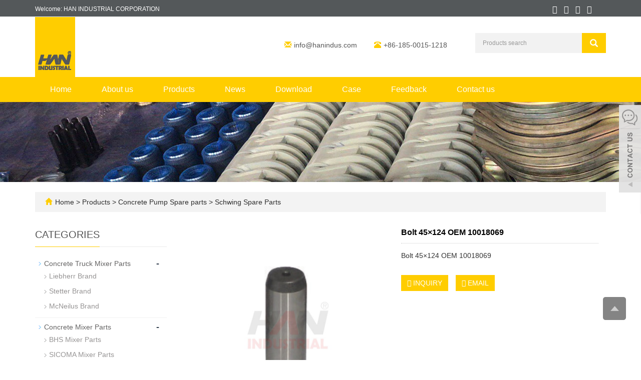

--- FILE ---
content_type: text/html; charset=utf-8
request_url: https://www.boompumpparts.com/product/Bolt-45%C3%97124-OEM-10018069.html
body_size: 9595
content:
 <!DOCTYPE html>
<html lang="en">
  <head>
    <meta charset="utf-8">
    <meta http-equiv="X-UA-Compatible" content="IE=edge">
    <meta name="viewport" content="width=device-width, initial-scale=1">
    <title>Bolt 45×124 OEM 10018069</title>
    <meta name="keywords" content="Bolt 45×124 OEM 10018069" />
    <meta name="description" content="Bolt 45×124 OEM 10018069" />
    <meta name="applicable-device"content="pc,mobile">
	<link href="/Public/css/bootstrap.css" rel="stylesheet">
	<link href="/Home/Tpl/default/Public/css/bxslider.css" rel="stylesheet">
	<link href="/Home/Tpl/default/Public/css/style.css" rel="stylesheet">
	<script src="/Public/js/jquery.min.js"></script>
<script src="/Home/Tpl/default/Public/js/bxslider.min.js"></script>

<script type="text/javascript" src="/phpip/ip.php"></script>
    <link href="/Home/Tpl/default/Public/css/lightbox.css" rel="stylesheet">

  </head>
  <body id="product">
  
      <header> 
<link type="text/css"  href="/Home/Tpl/default/Public/fonts/font-awesome/css/font-awesome.min.css" rel="preload" as="style" onload="this.rel='stylesheet'"/>
<link type="text/css"  href="/Home/Tpl/default/Public/fonts/ionicons/css/ionicons.min.css" rel="preload" as="style" onload="this.rel='stylesheet'"/>
<link type="text/css"  href="/Home/Tpl/default/Public/fonts/medical-icons/style.css" rel="preload" as="style" onload="this.rel='stylesheet'"/>
<link rel="preload" as="font" crossorigin="anonymous" type="font/woff2" href="/Public/fonts/glyphicons-halflings-regular.woff2" />

<div class="top_menu">
	<div class="container">
		<span class="top_name">Welcome: HAN INDUSTRIAL CORPORATION</span>
        <div class="top_lang"> 
        	<p class="nav_icons">                            
        		<a href="kogin" target="_blank" ><i class="fa fa-facebook"></i></a>
        		<a href="" target="_blank" ><i class="fa fa-twitter"></i></a>
        		<a href="" target="_blank"><i class="fa fa-linkedin" aria-hidden="true"></i></a>
        		<a href="" target="_blank"><i class="fa fa-youtube"></i></a>
        		<a href="/inquiry" target="_blank" class="nav_inquiry"><i class="fa fa-shopping-cart"></i></a>
        	</p>
        </div>
	</div>
</div>
    
<div class="container">
	<div class="row">
		<div class="col-xs-12 col-sm-9 col-md-5">
			<a href="https://www.boompumpparts.com"><img src="/Uploads/61ee736882a76.jpg" class="logo" alt="HAN INDUSTRIAL CORPORATION"/></a>
		</div>
                  
        <div class="col-xs-12 col-sm-3 col-md-7">
        	<div class="top_email">
        		<i class="glyphicon glyphicon-envelope" aria-hidden="true"></i><a href="mailto:info@hanindus.com ">info@hanindus.com </a>
        		<span class="phone"><i class="glyphicon glyphicon-phone-alt" aria-hidden="true"></i>+86-185-0015-1218</span>
        	</div>
        	<div class="top_search">
        		<form id="searchform" method="get" action="/search/index.html">
        			<div class="input-group search_group">
        				<input type="text" name="name" class="form-control input-sm" placeholder="Products search">
        				<span class="input-group-btn">
        					<span id="search_submit" onclick="searchform.submit();" title="Products search" class="glyphicon glyphicon-search btn-lg" aria-hidden="true"></span>
        				</span>
        			</div>
        		</form>
        	</div>
        </div>

	</div>
</div>

      <!-- Fixed navbar -->
      <nav id="top_nav" class="navbar navbar-default navbar-static-top">
            <div class="container">
                  <div class="navbar-header">
                        <button type="button" class="navbar-toggle collapsed" data-toggle="collapse" data-target="#navbar" aria-expanded="false" aria-controls="navbar">
                              <span class="sr-only">Toggle navigation</span>
                              <span class="icon-bar"></span>
                              <span class="icon-bar"></span>
                              <span class="icon-bar"></span>
                        </button>
                        <span id="search_btn" class="glyphicon glyphicon-search" aria-hidden="true"></span>
                        <a class="navbar-brand" href="#">CATEGORIES</a>
                  </div>
                  <div id="navbar" class="navbar-collapse collapse">
                        <ul class="nav navbar-nav">
                              <li><a href="/">Home</a></li>

                                                            <li>
                                    <a href=" /About-us.html">About us</a>
                              </li><li class="dropdown">
                                    <a href="/Products.html">Products</a>
                                    <a href="/Products.html" id="app_menudown" class="dropdown-toggle" data-toggle="dropdown" role="button" aria-expanded="false">
                                          <span class="glyphicon glyphicon-menu-down btn-xs"></span>
                                    </a>
                                          <ul class="dropdown-menu nav_small" role="menu">
                                                <li class="dropdown">
                                                		<a href="/Concrete-Truck-Mixer-Parts.html">Concrete Truck Mixer Parts </a>                        
                                                		<ul class="dropdown-menu2" >
                                                			<li class="dropdown"><a href="/Liebherr-mixer.html"><i class="fa fa-angle-double-right" aria-hidden="true"></i>
                                                					Liebherr Brand</a></li><li class="dropdown"><a href="/Stetter-concrete-mixer-truck.html"><i class="fa fa-angle-double-right" aria-hidden="true"></i>
                                                					Stetter Brand</a></li><li class="dropdown"><a href="/list-1-80.html"><i class="fa fa-angle-double-right" aria-hidden="true"></i>
                                                					McNeilus Brand</a></li>                                                	</li>
                                                		</ul><li class="dropdown">
                                                		<a href="/Concrete-Mixer-Parts.html">Concrete Mixer Parts </a>                        
                                                		<ul class="dropdown-menu2" >
                                                			<li class="dropdown"><a href="/BHS-Mixer-Parts.html"><i class="fa fa-angle-double-right" aria-hidden="true"></i>
                                                					BHS Mixer Parts</a></li><li class="dropdown"><a href="/SICOMA-Mixer-Parts.html"><i class="fa fa-angle-double-right" aria-hidden="true"></i>
                                                					SICOMA Mixer Parts</a></li><li class="dropdown"><a href="/list-5-26.html"><i class="fa fa-angle-double-right" aria-hidden="true"></i>
                                                					ZF</a></li>                                                	</li>
                                                		</ul><li class="dropdown">
                                                		<a href="/list-8-25.html">Concrete Pump Spare parts </a>                        
                                                		<ul class="dropdown-menu2" >
                                                			<li class="dropdown"><a href="/Putzmeister-Spare-Parts.html"><i class="fa fa-angle-double-right" aria-hidden="true"></i>
                                                					Puztmeister Spare Parts</a></li><li class="dropdown"><a href="/list-7-74.html"><i class="fa fa-angle-double-right" aria-hidden="true"></i>
                                                					JUNJIN Spare Parts</a></li><li class="dropdown"><a href="/Sany-Spare-Parts.html"><i class="fa fa-angle-double-right" aria-hidden="true"></i>
                                                					Sany Spare Parts</a></li><li class="dropdown"><a href="/Schwing-Spare-Parts.html"><i class="fa fa-angle-double-right" aria-hidden="true"></i>
                                                					Schwing Spare Parts</a></li><li class="dropdown"><a href="/Zoomlion-Spare-Parts.html"><i class="fa fa-angle-double-right" aria-hidden="true"></i>
                                                					Zoomlion Spare Parts</a></li><li class="dropdown"><a href="/list-2-26.html"><i class="fa fa-angle-double-right" aria-hidden="true"></i>
                                                					South Korea 7 Ocean</a></li><li class="dropdown"><a href="/list-9-74.html"><i class="fa fa-angle-double-right" aria-hidden="true"></i>
                                                					Rexroth</a></li><li class="dropdown"><a href="/list-5-16.html"><i class="fa fa-angle-double-right" aria-hidden="true"></i>
                                                					CIFA</a></li>                                                	</li>
                                                		</ul><li class="dropdown">
                                                		<a href="/Batch-Plant-Parts.html">Batch Plant Parts </a>                        
                                                		<ul class="dropdown-menu2" >
                                                			<li class="dropdown"><a href="/WAM-Batch-Plant-Parts.html"><i class="fa fa-angle-double-right" aria-hidden="true"></i>
                                                					WAM Batch Plant Parts</a></li>                                                	</li>
                                                		</ul>                                          </ul>
                              </li>
                              <li class="dropdown">
                                    <a href="/new.html">News</a>
                                    <a href="/new.html" id="app_menudown" class="dropdown-toggle" data-toggle="dropdown" role="button" aria-expanded="false">
                                          <span class="glyphicon glyphicon-menu-down btn-xs"></span>
                                    </a>
                                          <ul class="dropdown-menu nav_small" role="menu">
                                                <li class="dropdown">
                                                		<a href="/10.html">Company new </a>                        
                                                		<ul class="dropdown-menu2" >
                                                			<li class="dropdown"><a href="/13.html"><i class="fa fa-angle-double-right" aria-hidden="true"></i>
                                                					Department of news</a></li>                                                	</li>
                                                		</ul><li class="dropdown">
                                                		<a href="/11.html">Industry news </a>                        
                                                		<ul class="dropdown-menu2" >
                                                			                                                	</li>
                                                		</ul><li class="dropdown">
                                                		<a href="/12.html">Technological Innovation </a>                        
                                                		<ul class="dropdown-menu2" >
                                                			                                                	</li>
                                                		</ul>                                          </ul>
                              </li>
                              <li class="dropdown">
                                    <a href="/download.html">Download</a>
                                    <a href="/download.html" id="app_menudown" class="dropdown-toggle" data-toggle="dropdown" role="button" aria-expanded="false">
                                          <span class="glyphicon glyphicon-menu-down btn-xs"></span>
                                    </a>
                                          <ul class="dropdown-menu nav_small" role="menu">
                                                <li class="dropdown">
                                                		<a href="/14.html">Help document </a>                        
                                                		<ul class="dropdown-menu2" >
                                                			                                                	</li>
                                                		</ul><li class="dropdown">
                                                		<a href="/15.html">file download </a>                        
                                                		<ul class="dropdown-menu2" >
                                                			                                                	</li>
                                                		</ul>                                          </ul>
                              </li>
                              <li class="dropdown">
                                    <a href="/Case.html">Case</a>
                                    <a href="/Case.html" id="app_menudown" class="dropdown-toggle" data-toggle="dropdown" role="button" aria-expanded="false">
                                          <span class="glyphicon glyphicon-menu-down btn-xs"></span>
                                    </a>
                                          <ul class="dropdown-menu nav_small" role="menu">
                                                <li class="dropdown">
                                                		<a href="/16.html">Employee photo album </a>                        
                                                		<ul class="dropdown-menu2" >
                                                			                                                	</li>
                                                		</ul><li class="dropdown">
                                                		<a href="/17.html">Customer case </a>                        
                                                		<ul class="dropdown-menu2" >
                                                			                                                	</li>
                                                		</ul>                                          </ul>
                              </li>
                                                            <li>
                                    <a href="/Feedback/">Feedback</a>
                              </li>                              <li>
                                    <a href="/Contact-us.html">Contact us</a>
                              </li>                        </ul>
                  </div>
            </div>
      </nav></header>
      <div class="page_bg" style="background: url(/Uploads/61ee50de02953.jpg) center top no-repeat;"></div>

      <div class="container">
            <div class="bread_bg">    
                  <div class="row">
                        <div class="col-xs-12 col-sm-12 col-md-12">
                              <div class="bread_nav">
                                    <span class="glyphicon glyphicon-home" aria-hidden="true"></span><a href="/">Home</a> &gt;
<a href="/Products.html"> Products </a>&gt;<a href="/list-8-25.html"> Concrete Pump Spare parts </a>&gt;<a href="/Schwing-Spare-Parts.html"> Schwing Spare Parts </a>                              </div>
                        </div>
                  </div>
            </div>
      </div>

      <div class="container">    
            <div class="row">
                  <!-- right -->
                  <div class="col-xs-12 col-sm-8 col-md-9" style="float:right">
                        <div class="list_box">

                              <!-- showpic -->
                              <div class="col-sm-12 col-md-6 showpic_box">
                                    <ul class="showpic_flash">
                                          <li>
                                                      <a class="example-image-link" href="/Uploads/630daef7d97ed.jpg" data-lightbox="example-set" target="_blank">
                                                            <img class="example-image" src="/Uploads/630daef7d97ed.jpg" alt="Bolt 45×124 OEM 10018069"/>
                                                      </a>
                                                </li>                                    </ul>  
                                    <div id="pic-page">
                                    <a data-slide-index="0" href="/Uploads/630daef7d97ed.jpg">
                                                <img src="/Uploads/630daef7d97ed.jpg" alt="Bolt 45×124 OEM 10018069" />
                                          </a>                                    </div>
                              </div>  
                                           
                              <!-- product_info -->
                              <div class="col-sm-12 col-md-6 proinfo_box">
                              <h1 class="product_h1">Bolt 45×124 OEM 10018069</h1>
                                    <div class="product_info">
                                          <p>Bolt 45×124 OEM 10018069</p>
                                          <div class="product_btn">
                                          <button id="gotoinquiry" class="btn btn-info page-btn">
                                                      <span class="fa fa-caret-right" aria-hidden="true"></span> INQUIRY
                                                </button>                                          <a href="mailto:info@hanindus.com " class="btn btn-primary page-btn"><span class="fa fa-caret-right" aria-hidden="true"></span> EMAIL</a>
                                          </div>
                                    </div>
                              </div>

                              <div class="product_con">
                              <p><span style="background-color: rgb(191, 191, 191);">Bolt 45×124&nbsp;</span></p><p><span style="background-color: rgb(191, 191, 191);"><span style="background-color: rgb(255, 255, 255);"><span style="background-color: rgb(255, 255, 255);">All pictures are real pictures,&nbsp;</span><span style="box-sizing: border-box; font-family: Raleway, sans-serif; font-size: 15px; letter-spacing: 0.45px;">for further information，</span><span style="background-color: rgb(255, 255, 255);">please contact us at&nbsp;</span><span style="text-decoration-line: underline; box-sizing: border-box; font-family: Raleway, sans-serif; font-size: 15px;">whatsapp:</span><a class="foottext" href="tel:+86 17719825222                  +86  13273078981" style="white-space: normal; box-sizing: border-box; color: rgb(0, 0, 0); cursor: pointer; display: inline !important; outline: 0px !important;"><span style="box-sizing: border-box; vertical-align: inherit;">+86 17719825222 +86 13273078981</span></a><img src="/Uploads/image/20220830/1661841191648259.jpg" title="1661841191648259.jpg" alt="BOLT 45X124 SCHWING OEM 10018069.jpg"/></span></span></p><p style="white-space: normal;"><span style="background-color: rgb(192, 192, 192); color: rgb(127, 127, 127); font-family: arial, helvetica, sans-serif; font-size: 14pt; font-style: inherit; font-variant-ligatures: inherit; font-variant-caps: inherit; font-weight: 700;">Packaging&nbsp;</span><br/></p><p style="margin: 0pt; white-space: normal; box-sizing: border-box; font-size: 12px; line-height: 13.5pt; padding: 0pt; border: 0px; font-variant-numeric: inherit; font-variant-east-asian: inherit; font-stretch: inherit; font-family: Arial, Helvetica; vertical-align: baseline; color: rgb(51, 51, 51); overflow-wrap: break-word;"><span style="font-family: arial, helvetica, sans-serif; box-sizing: border-box; margin: 0px; padding: 0px; border: 0px; font-variant: inherit; font-stretch: inherit; font-size: 10.5pt; line-height: 21px; vertical-align: baseline;">1.&nbsp;Neutral&nbsp;or&nbsp;Customer’s&nbsp;requires&nbsp;label&nbsp;</span></p><p style="margin: 0pt; white-space: normal; box-sizing: border-box; font-size: 12px; line-height: 13.5pt; padding: 0pt; border: 0px; font-variant-numeric: inherit; font-variant-east-asian: inherit; font-stretch: inherit; font-family: Arial, Helvetica; vertical-align: baseline; color: rgb(51, 51, 51); overflow-wrap: break-word;"><span style="font-family: arial, helvetica, sans-serif;"><span style="box-sizing: border-box; margin: 0px; padding: 0px; border: 0px; font-variant: inherit; font-stretch: inherit; font-size: 10.5pt; line-height: 21px; font-family: inherit; vertical-align: baseline;">2.&nbsp;</span><span style="box-sizing: border-box; margin: 0px; padding: 0px; border: 0px; font-variant: inherit; font-stretch: inherit; font-size: 10.5pt; line-height: 21px; vertical-align: baseline;">Neutral&nbsp;carton&nbsp;or&nbsp;same&nbsp;as&nbsp;the&nbsp;Customer’s&nbsp;requires,&nbsp;export&nbsp;standard&nbsp;carton</span></span></p><p data-spm-anchor-id="a2700.details.0.i21.1ef7eefbOdkeL3" style="margin: 0pt; white-space: normal; box-sizing: border-box; font-size: 12px; line-height: 13.5pt; padding: 0pt; border: 0px; font-variant-numeric: inherit; font-variant-east-asian: inherit; font-stretch: inherit; font-family: Arial, Helvetica; vertical-align: baseline; color: rgb(51, 51, 51); overflow-wrap: break-word;"><span style="font-family: arial, helvetica, sans-serif;"><span style="box-sizing: border-box; margin: 0px; padding: 0px; border: 0px; font-variant: inherit; font-stretch: inherit; font-size: 10.5pt; line-height: 21px; font-family: inherit; vertical-align: baseline;">3.&nbsp;</span><span style="box-sizing: border-box; margin: 0px; padding: 0px; border: 0px; font-variant: inherit; font-stretch: inherit; font-size: 10.5pt; line-height: 21px; vertical-align: baseline;">All&nbsp;cartons&nbsp;should&nbsp;be&nbsp;packed&nbsp;into&nbsp;the&nbsp;pallets&nbsp;more&nbsp;carefully.</span></span></p><p data-spm-anchor-id="a2700.details.0.i22.1ef7eefbOdkeL3" style="margin: 0pt; white-space: normal; box-sizing: border-box; font-size: 12px; line-height: 13.5pt; padding: 0pt; border: 0px; font-variant-numeric: inherit; font-variant-east-asian: inherit; font-stretch: inherit; font-family: Arial, Helvetica; vertical-align: baseline; color: rgb(51, 51, 51); overflow-wrap: break-word;"><span style="font-family: arial, helvetica, sans-serif;"><span style="box-sizing: border-box; margin: 0px; padding: 0px; border: 0px; font-variant: inherit; font-stretch: inherit; font-size: 10.5pt; line-height: 21px; font-family: inherit; vertical-align: baseline;">4.&nbsp;</span><span style="box-sizing: border-box; margin: 0px; padding: 0px; border: 0px; font-variant: inherit; font-stretch: inherit; font-size: 10.5pt; line-height: 21px; vertical-align: baseline;">All&nbsp;of&nbsp;the&nbsp;productions&nbsp;are&nbsp;inspected&nbsp;carefully&nbsp;one&nbsp;by&nbsp;one&nbsp;by&nbsp;QC&nbsp;before&nbsp;delive</span></span></p><p style="white-space: normal;"><img src="https://s.alicdn.com/@sc01/kf/HTB1EvmnNXXXXXXVXFXXq6xXFXXXM/228689910/HTB1EvmnNXXXXXXVXFXXq6xXFXXXM.jpg?quality=close" width="653" height="495" style="width: 653px; height: 495px;"/></p><p style="white-space: normal;"><img src="https://www.boompumpparts.com/Uploads/image/20220509/1652083551901195.jpg" title="1652083551901195.jpg"/></p><p style="white-space: normal;"><img src="https://www.boompumpparts.com/Uploads/image/20220509/1652083551784692.jpg" title="1652083551784692.jpg"/></p><p style="white-space: normal;"><img src="https://www.boompumpparts.com/Uploads/image/20220509/1652083551742482.jpg" title="1652083551742482.jpg"/></p><p style="margin-top: 0px; margin-bottom: 0px; white-space: normal; box-sizing: border-box; font-size: 12px; line-height: 18px; padding: 0px; border: 0px; font-variant-numeric: inherit; font-variant-east-asian: inherit; font-stretch: inherit; font-family: Arial, Helvetica; vertical-align: baseline; color: rgb(51, 51, 51); overflow-wrap: break-word;"><span style="margin: 0px; padding: 0px; border: 0px; font-style: inherit; font-variant: inherit; font-stretch: inherit; font-size: 14pt; line-height: 28px; vertical-align: baseline; background: rgb(192, 192, 192); box-sizing: border-box; font-weight: 700; font-family: arial, helvetica, sans-serif; color: rgb(127, 127, 127);">About shipping&nbsp;</span></p><p style="margin-top: 0px; margin-bottom: 0px; white-space: normal; box-sizing: border-box; font-size: 12px; line-height: 18px; padding: 0px; border: 0px; font-variant-numeric: inherit; font-variant-east-asian: inherit; font-stretch: inherit; font-family: Arial, Helvetica; vertical-align: baseline; color: rgb(51, 51, 51); overflow-wrap: break-word;"><span style="font-family: arial, helvetica, sans-serif;"><span style="box-sizing: border-box; margin: 0px; padding: 0px; border: 0px; font-variant: inherit; font-stretch: inherit; font-size: 10.5pt; line-height: 21px; vertical-align: baseline;">1.&nbsp;</span><span style="box-sizing: border-box; margin: 0px; padding: 0px; border: 0px; font-style: inherit; font-variant: inherit; font-weight: inherit; font-stretch: inherit; font-size: 10.5pt; line-height: 21px; vertical-align: baseline;">Usually we send by&nbsp;International Express,like DHL/FEDEX/TNT/UPS/EMS.this is door to door service.fastest way.</span></span></p><p data-spm-anchor-id="a2700.details.0.i24.1ef7eefbOdkeL3" style="margin-top: 0px; margin-bottom: 0px; white-space: normal; box-sizing: border-box; font-size: 12px; line-height: 18px; padding: 0px; border: 0px; font-variant-numeric: inherit; font-variant-east-asian: inherit; font-stretch: inherit; font-family: Arial, Helvetica; vertical-align: baseline; color: rgb(51, 51, 51); overflow-wrap: break-word;"><span style="font-family: arial, helvetica, sans-serif;"><span style="box-sizing: border-box; margin: 0px; padding: 0px; border: 0px; font-variant: inherit; font-stretch: inherit; font-size: 10.5pt; line-height: 21px; vertical-align: baseline;">2.&nbsp;</span><span style="box-sizing: border-box; margin: 0px; padding: 0px; border: 0px; font-style: inherit; font-variant: inherit; font-weight: inherit; font-stretch: inherit; font-size: 10.5pt; line-height: 21px; vertical-align: baseline;">The second is by air, this way also fast, but only for airport to&nbsp;airport.</span></span></p><p data-spm-anchor-id="a2700.details.0.i25.1ef7eefbOdkeL3" style="margin-top: 0px; margin-bottom: 0px; white-space: normal; box-sizing: border-box; font-size: 12px; line-height: 18px; padding: 0px; border: 0px; font-variant-numeric: inherit; font-variant-east-asian: inherit; font-stretch: inherit; font-family: Arial, Helvetica; vertical-align: baseline; color: rgb(51, 51, 51); overflow-wrap: break-word;"><span style="font-family: arial, helvetica, sans-serif;"><span style="box-sizing: border-box; margin: 0px; padding: 0px; border: 0px; font-variant: inherit; font-stretch: inherit; font-size: 10.5pt; line-height: 21px; vertical-align: baseline;">3.&nbsp;</span><span style="box-sizing: border-box; margin: 0px; padding: 0px; border: 0px; font-style: inherit; font-variant: inherit; font-weight: inherit; font-stretch: inherit; font-size: 10.5pt; line-height: 21px; vertical-align: baseline;">The third, if large and heavy order, it need send by sea. In order to save money.</span></span></p><p style="white-space: normal;"><img src="https://s.alicdn.com/@sc01/kf/HTB1QtmpNXXXXXc7XpXXq6xXFXXXc/228689910/HTB1QtmpNXXXXXc7XpXXq6xXFXXXc.jpg?quality=close"/></p><p style="margin: 0pt; white-space: normal; box-sizing: border-box; font-size: 12px; line-height: 13.5pt; padding: 0pt; border: 0px; font-variant-numeric: inherit; font-variant-east-asian: inherit; font-stretch: inherit; font-family: Arial, Helvetica; vertical-align: baseline; color: rgb(51, 51, 51); overflow-wrap: break-word;"><span style="margin: 0px; padding: 0px; border: 0px; font-style: inherit; font-variant: inherit; font-stretch: inherit; font-size: 14pt; line-height: 28px; vertical-align: baseline; background: rgb(192, 192, 192); box-sizing: border-box; font-weight: 700; font-family: arial, helvetica, sans-serif; color: rgb(127, 127, 127);">Workshop equipment&nbsp;</span></p><p style="margin: 0pt; white-space: normal; box-sizing: border-box; font-size: 12px; line-height: 13.5pt; padding: 0pt; border: 0px; font-variant-numeric: inherit; font-variant-east-asian: inherit; font-stretch: inherit; font-family: Arial, Helvetica; vertical-align: baseline; color: rgb(51, 51, 51); overflow-wrap: break-word;"><span style="box-sizing: border-box; margin: 0px; padding: 0px; border: 0px; font-variant: inherit; font-stretch: inherit; font-size: 9pt; line-height: 18px; font-family: inherit; vertical-align: baseline;"><img src="https://s.alicdn.com/@sc02/kf/HTB1L11eNXXXXXb1XVXXq6xXFXXXy/228689910/HTB1L11eNXXXXXb1XVXXq6xXFXXXy.jpg?quality=close" data-src="//s.alicdn.com/@sc02/kf/HTB1L11eNXXXXXb1XVXXq6xXFXXXy/228689910/HTB1L11eNXXXXXb1XVXXq6xXFXXXy.jpg?quality=close" data-width="613" data-height="662" ori-width="613" ori-height="662" width="659" height="712" style="box-sizing: border-box; border: 0px; margin: 0px; padding: 0px; font-style: inherit; font-variant: inherit; font-weight: inherit; font-stretch: inherit; font-size: 0px; line-height: inherit; font-family: inherit; vertical-align: middle; color: transparent; max-width: 750px; width: 659px; height: 712px; display: inline;"/></span></p>                              </div>

                             <div class="point">
                                  <span class="to_prev col-xs-12 col-sm-6 col-md-6">PREVIOUS：<a href="/product/Screw-Din-933m-36×70-8.8-OEM-10018117.html">Screw Din 933m 36×70 8.8 OEM 10018117</a></span>
                                  <span class="to_next col-xs-12 col-sm-6 col-md-6">NEXT：<a href="/product/Housing-Lining-DN-135-Outlet-Side-OEM-10025851.html">Housing Lining DN 135 Outlet Side OEM 10025851</a></span>
                              </div>
                        </div>

                        <div id="inquiry">
                              <div class="right_head">
                                    <h2><span>INQUIRY</span></h2>
                              </div>
                              <div class="feedback">
                                    <form id="myform" name="myform" class="form-horizontal" method="post" action="/?m=Inquiry&a=check" onSubmit="return CheckJob()">

                                          <div class="form-group">
                                                <label for="name"class="col-sm-3 control-label">WhatsApp:</label>
                                                <div class="col-sm-6">
                                                      <input type="text" name="name" class="form-control" id="name">
                                                      <input type="hidden" name="pid" value="803">
                                                </div>
                                          </div>

                                          <div class="form-group">
                                                <label for="email"class="col-sm-3 control-label">Email:</label>
                                                <div class="col-sm-6">
                                                      <input type="email" name="email" class="form-control" id="email" placeholder="Required" required="required">
                                                </div>
                                          </div>

                                          <div class="form-group">
                                                <label for="contents" class="col-sm-3 control-label">Content:</label>
                                                <div class="col-sm-6">
                                                      <textarea name="contents" class="form-control" rows="3"></textarea>
                                                </div>
                                          </div>

                                          <div class="form-group">
                                                <div class="col-sm-offset-3 col-sm-10">
                                                      <button type="submit" name="button" value="Send" class="btn btn-danger page-btn">Send</button>&nbsp;
                                                      <button type="reset" name="reset" class="btn btn-default grey-btn">Reset</button>
                                                </div>
                                          </div>
                                    </form>
                              </div>
                        </div>                                  
                        <div class="list_related"> 
                              <div class="right_head">
                                    <h2><span>RELATED PRODUCTS</span></h2>
                              </div>
                              <div class="product_list related_list">
                                    <div class="col-sm-4 col-md-3 col-mm-6 product_img">
                                          <a href="/product/product-84-26.html">
                                                <img  src="/Uploads/63845f5744511.jpg" class="img-thumbnail" alt="SCHWING Cylinder Sealing 150/125X25.4 OEM 10062796/994367020120-6"/>
                                          </a>
                                          <p class="product_title">
                                                <a href="/product/product-84-26.html" title="SCHWING Cylinder Sealing 150/125X25.4 OEM 10062796/994367020120-6">SCHWING Cylinder Sealing 150/125X25.4 OE</a>
                                          </p>
                                    </div><div class="col-sm-4 col-md-3 col-mm-6 product_img">
                                          <a href="/product/product-93-851.html">
                                                <img  src="/Uploads/638023acce7b4.jpg" class="img-thumbnail" alt="SHCWING  PISTON SEALING Rod sealing 85/ 97 x 7 OEM 10207084"/>
                                          </a>
                                          <p class="product_title">
                                                <a href="/product/product-93-851.html" title="SHCWING  PISTON SEALING Rod sealing 85/ 97 x 7 OEM 10207084">SHCWING  PISTON SEALING Rod sealing 85/ </a>
                                          </p>
                                    </div><div class="col-sm-4 col-md-3 col-mm-6 product_img">
                                          <a href="/product/product-50-914.html">
                                                <img  src="/Uploads/638020d14d487.jpg" class="img-thumbnail" alt="SCHWING TENSION RING D120/85 OEM 10164043"/>
                                          </a>
                                          <p class="product_title">
                                                <a href="/product/product-50-914.html" title="SCHWING TENSION RING D120/85 OEM 10164043">SCHWING TENSION RING D120/85 OEM 1016404</a>
                                          </p>
                                    </div><div class="col-sm-4 col-md-3 col-mm-6 product_img">
                                          <a href="/product/product-95-205.html">
                                                <img  src="/Uploads/637edfae4b345.jpg" class="img-thumbnail" alt="SCHWING SEAL - BD 80*95*11.4 OEM 10039481"/>
                                          </a>
                                          <p class="product_title">
                                                <a href="/product/product-95-205.html" title="SCHWING SEAL - BD 80*95*11.4 OEM 10039481">SCHWING SEAL - BD 80*95*11.4 OEM 1003948</a>
                                          </p>
                                    </div>                              </div>
                        </div>

                  </div>

                  <!-- left -->
                  <div class="col-xs-12 col-sm-4 col-md-3">
                        <h3 class="left_h3"><span>CATEGORIES</span></h3>
                        <div class="left_column">
                              <ul class="left_nav_ul" id="firstpane">
	<li>
			<a class="biglink" href="/Concrete-Truck-Mixer-Parts.html">Concrete Truck Mixer Parts</a>
			<span class="menu_head">-</span>
			<ul class="menu_body">
				<li class="left_snav_ul_li"><a href="/Liebherr-mixer.html">Liebherr Brand</a></li><li class="left_snav_ul_li"><a href="/Stetter-concrete-mixer-truck.html">Stetter Brand</a></li><li class="left_snav_ul_li"><a href="/list-1-80.html">McNeilus Brand</a></li>			</ul>
		</li><li>
			<a class="biglink" href="/Concrete-Mixer-Parts.html">Concrete Mixer Parts</a>
			<span class="menu_head">-</span>
			<ul class="menu_body">
				<li class="left_snav_ul_li"><a href="/BHS-Mixer-Parts.html">BHS Mixer Parts</a></li><li class="left_snav_ul_li"><a href="/SICOMA-Mixer-Parts.html">SICOMA Mixer Parts</a></li><li class="left_snav_ul_li"><a href="/list-5-26.html">ZF</a></li>			</ul>
		</li><li>
			<a class="biglink" href="/list-8-25.html">Concrete Pump Spare parts</a>
			<span class="menu_head">-</span>
			<ul class="menu_body">
				<li class="left_snav_ul_li"><a href="/Putzmeister-Spare-Parts.html">Puztmeister Spare Parts</a></li><li class="left_snav_ul_li"><a href="/Schwing-Spare-Parts.html">Schwing Spare Parts</a></li><li class="left_snav_ul_li"><a href="/Sany-Spare-Parts.html">Sany Spare Parts</a></li><li class="left_snav_ul_li"><a href="/list-7-74.html">JUNJIN Spare Parts</a></li><li class="left_snav_ul_li"><a href="/Zoomlion-Spare-Parts.html">Zoomlion Spare Parts</a></li><li class="left_snav_ul_li"><a href="/list-2-26.html">South Korea 7 Ocean</a></li><li class="left_snav_ul_li"><a href="/list-9-74.html">Rexroth</a></li><li class="left_snav_ul_li"><a href="/list-5-16.html">CIFA</a></li>			</ul>
		</li><li>
			<a class="biglink" href="/Batch-Plant-Parts.html">Batch Plant Parts</a>
			<span class="menu_head">-</span>
			<ul class="menu_body">
				<li class="left_snav_ul_li"><a href="/WAM-Batch-Plant-Parts.html">WAM Batch Plant Parts</a></li>			</ul>
		</li></ul>                        </div>
                        <div class="left_news">
                              <h3 class="left_h3"><span>LATEST NEWS</span></h3>
                              <ul class="left_news">
    <li><a href="/new/new-81-221.html" title="Why Quality Matters: The Impact of Genuine Concrete Pump Truck Parts on Longevity and Performance">Why Quality Matters: The Impac</a></li><li><a href="/new/new-41-630.html" title="Winter Maintenance Strategies for Concrete Pump Trucks">Winter Maintenance Strategies </a></li><li><a href="/new/new-50-270.html" title="Common Concrete Pump Truck Maintenance Issues and Solutions">Common Concrete Pump Truck Mai</a></li><li><a href="/new/new-10-224.html" title="Concrete Pump Truck Accessories: Enhancing Efficiency and Safety in Construction">Concrete Pump Truck Accessorie</a></li><li><a href="/new/new-3-951.html" title="A Guide to Common Concrete Pump Truck Parts and Their Functions">A Guide to Common Concrete Pum</a></li>  </ul>                        </div>
                        <div class="left_contact">
	<h3 class="left_h3"><span>CONTACT US</span></h3>
	<p style="padding-top:8px;">Contact: Alec</p>
	<p>Phone: +86-18610633171</p>
	<p>E-mail: <a style="color:#363f4d" href="mailto:info@hanindus.com "> info@hanindus.com </a></p>
	<p>Whatsapp:+86-18500151218</p>
	<p>Add: 7thFloor,Senlin Bandao #39, Shabei Street,Luohe,Henan,China. 462000.</p>
</div>
                  </div>
                  
            </div>
      </div>

    <nav class="navbar navbar-default navbar-fixed-bottom mfoot_box">
	<div class="mfoot_nav btn-group dropup">
		<a class="dropdown-toggle"  data-toggle="dropdown" aria-haspopup="true" aria-expanded="false" href="#">
			<span class="glyphicon glyphicon-share btn-lg" aria-hidden="true"></span>Share
    </a>  
    <div class="dropdown-menu mfoot_share">
    	<!-- AddToAny BEGIN -->
    	<div class="a2a_kit a2a_kit_size_32 a2a_default_style">
    		<a class="a2a_dd" href="https://www.addtoany.com/share_save"></a>
    		<a href="" class="a2a_button_facebook"></a>
    		<a href="" class="a2a_button_twitter"></a>
    		<a href="" class="a2a_button_google_plus"></a>
    		<a href=""  class="a2a_button_linkedin"></a>
    	</div>
    	<!-- AddToAny END -->
    	<script type="text/javascript" src="//static.addtoany.com/menu/page.js"></script>
    </div>
	</div>
	<div class="mfoot_nav"><a href="tel:+86-18610633171"><span class="glyphicon glyphicon-phone btn-lg" aria-hidden="true"></span>Call</a></div>
  <div class="mfoot_nav"><a href="/Feedback.html"> <span class="glyphicon glyphicon-th-list btn-lg"  aria-hidden="true"></span>Inquiry</a></div>
  <div class="mfoot_nav"><a id="gototop" href="#"><span class="glyphicon glyphicon-circle-arrow-up btn-lg" aria-hidden="true"></span>Top</a></div>
</nav>


<footer>
<div class="container">    
	<div class="row">                 
		
		<div class="col-xs-12 col-sm-4 col-md-4 footer_contact">
			<p>Call Us: +86-185-0015-1218</p>
			<p>Email Us: <a style="color:#fff" href="mailto:info@hanindus.com "> info@hanindus.com </a></p>
			<p>Address: 7thFloor,Senlin Bandao #39, Shabei Street,Luohe,Henan,China. 462000.</p>
			<p>Whatsapp: +86-18500151218</p>
		</div>			 								 
		
		<div id="nam1" class="col-xs-12 col-sm-12 col-md-8">
			<div class="col-xs-12 col-md-4 footer_menu">
                  <p class="footer_menu_first"><a target="_blank" href="https://www.boompumpparts.com/Products.html">Products</a></p>            <p ><a target="_blank" href="https://www.boompumpparts.com/Concrete-Truck-Mixer-Parts.html">Concrete Truck Mixer Parts</a></p>            <p ><a target="_blank" href="https://www.boompumpparts.com/Concrete-Mixer-Parts.html">Concrete Mixer Parts</a></p>            <p ><a target="_blank" href="https://www.boompumpparts.com/list-8-25.html">Concrete Pump Spare parts</a></p>            <p ><a target="_blank" href="https://www.boompumpparts.com/Batch-Plant-Parts.html">Batch Plant Parts</a></p></div>
      <div class="col-xs-12 col-md-4 footer_menu">            <p class="footer_menu_first"><a target="_blank" href="https://www.boompumpparts.com/new.html">Latest News</a></p>            <p ><a target="_blank" href="http://www.soondiea.cn/">Company new</a></p>            <p ><a target="_blank" href="http://www.soondiea.cn/">technological innovation</a></p>            <p ><a target="_blank" href="http://www.soondiea.cn/">Credit slips</a></p></div>
      <div class="col-xs-12 col-md-4 footer_menu">            <p class="footer_menu_first"><a target="_blank" href="http://www.soondiea.cn/">About us</a></p>            <p ><a target="_blank" href="http://www.soondiea.cn/">Contact us</a></p></div>			
		</div>                                                    					

	</div>
</div> 

<div class="footer-bar">                                              
	<p style=" margin-top:10px;">CopyRight 2020 All Right Reserved HAN INDUSTRIAL CORPORATION&nbsp;<a href="https://www.soonidea.cn" style="color: #fff;">POWERED BY YUKE&nbsp;</a>&nbsp;<a href="/sitemap.html" target="_blank" style="color: #fff;">Sitemap</a><script type="text/javascript">document.write(unescape("%3Cspan id='cnzz_stat_icon_1280796325'%3E%3C/span%3E%3Cscript src='https://s9.cnzz.com/z_stat.php%3Fid%3D1280796325%26show%3Dpic1' type='text/javascript'%3E%3C/script%3E"));</script></p> 
	  <div> 
    <p class="translation-links"> 
          <A href="#" data-lang="de"><IMG border=0 
                  align=absMiddle src="/Home/Tpl/default/Public/images/ico_deutsch1.gif" width=20 
                  height=14> <SPAN style="COLOR: #fff">Deutsch</SPAN></A> 
          
          <A href="#" data-lang="es"><IMG border=0 
                  align=absMiddle src="/Home/Tpl/default/Public/images/ico_espanol.gif" width=20 
                  height=14> <SPAN style="COLOR: #fff">Espanol</SPAN></A>
           
          <A href="#" data-lang="fr"><IMG border=0 
                  align=absMiddle src="/Home/Tpl/default/Public/images/ico_francies.gif" width=20 
                  height=14> <SPAN style="COLOR: #fff">Francais</SPAN></A> 
          
          <A href="#" data-lang="it"><IMG border=0 
                  align=absMiddle src="/Home/Tpl/default/Public/images/ico_italino.gif" width=20 
                  height=14> <SPAN style="COLOR: #fff">Italiano</SPAN></A>
           
          <A href="#" data-lang="pt"><IMG border=0 
                  align=absMiddle src="/Home/Tpl/default/Public/images/ico_portgues.gif" width=20 
                  height=14> <SPAN style="COLOR: #fff">Portugues</SPAN></A>
           
          <A href="#" data-lang="ja"><IMG border=0 
                  align=absMiddle src="/Home/Tpl/default/Public/images/ico_japan.jpg" width=20 
                  height=14> <SPAN style="COLOR: #fff">Japanese</SPAN></A> 
          
          <A href="#" data-lang="ko"><IMG border=0 
                  align=absMiddle src="/Home/Tpl/default/Public/images/ico_korea.jpg" width=20 
                  height=14> <SPAN style="COLOR: #fff">Korean</SPAN></A> 
          
          <A href="#" data-lang="ar"><IMG border=0 
                  align=absMiddle src="/Home/Tpl/default/Public/images/ico_arabia.jpg" width=20 
                  height=14> <SPAN style="COLOR: #fff">Arabic</SPAN></A>
           
          <A href="#" data-lang="ru"><IMG border=0 
                  align=absMiddle src="/Home/Tpl/default/Public/images/ico_russia.jpg" width=20 
                  height=14> <SPAN style="COLOR: #fff">Russian</SPAN></A>
        </p>

          <!-- Code provided by Google -->
          <div id="google_translate_element" style="display:none;"></div>
          <script type="text/javascript">
            function googleTranslateElementInit() {
              new google.translate.TranslateElement({pageLanguage: 'en', autoDisplay: false}, 'google_translate_element'); //remove the layout
            }
          </script>
          <script src="//translate.google.com/translate_a/element.js?cb=googleTranslateElementInit" async type="text/javascript"></script>


          <script type="text/javascript">
              function triggerHtmlEvent(element, eventName) {
          var event;
          if(document.createEvent) {
              event = document.createEvent('HTMLEvents');
              event.initEvent(eventName, true, true);
              element.dispatchEvent(event);
          } else {
              event = document.createEventObject();
              event.eventType = eventName;
              element.fireEvent('on' + event.eventType, event);
          }
          }
                      <!-- Flag click handler -->
          $('.translation-links a').click(function(e) {

            e.preventDefault();
            var lang = $(this).data('lang');
            $('#google_translate_element select option').each(function(){
               // console.log($(this).val());
              if($(this).val().indexOf(lang) > -1) {
                  $(this).parent().val($(this).val());
                  var container = document.getElementById('google_translate_element');
                  var select = container.getElementsByTagName('select')[0];
                  triggerHtmlEvent(select, 'change');
              }
          });
          });

          </script>                  
  </div>
	
</div>
  
</footer>

<script src="/Home/Tpl/default/Public/js/common.js"></script>
<script src="/Public/js/bootstrap.js"></script>

<!--客服面板-->
    <link rel="stylesheet" type="text/css" href="/Public/css/eonline.css" />
<div id="service">
	<div id="ser_main">
		<a rel="nofollow" id="floatShow1" href="javascript:void(0);" title="Open">&nbsp;</a> 
	</div>
	
	<div id="online">
		<div class="onlineMenu">
       		<ul> 
            	<li class="online_title"><i class="fa fa-comments-o" style="font-size:30px; margin-right:5px;" aria-hidden="true"></i>online service</li>
 
								 
                <li class="call">
                	<a rel="nofollow" title="+86-185-0015-1218" href="https://api.whatsapp.com/send?phone=+86-18500151218">
                		<i class="fa fa-whatsapp" aria-hidden="true"></i>&nbsp;&nbsp;&nbsp;&nbsp;+86-18500151218                	</a>
                </li>  
                <li class="call">
                	<a rel="nofollow" title="info@hanindus.com " href="mailto:info@hanindus.com ">
                		<i class="fa fa-envelope-o" aria-hidden="true"></i> &nbsp;&nbsp;&nbsp;info@hanindus.com                 	</a>
                </li>
                <li class="call">  <div class="msggroup">
                			<a target="_blank" title="HAN" href="http://wpa.qq.com/msgrd?v=3&uin=2275824435&site=qq&menu=yes"><i class="fa fa-qq" aria-hidden="true"></i>&nbsp;&nbsp;&nbsp;&nbsp;HAN</a>
                		</div></li> 
                
                <li class="call">
                	<div class="qrcodePanel">
                		<p><i class="fa fa-weixin" aria-hidden="true"></i>&nbsp;&nbsp;&nbsp;We chat</p>
                		<img style="width:180px;height:180px;" src="/Uploads/62e38745bcb14.jpg"> 
                	</div>                                                                          
                </li>
              
       		</ul>
		</div>
	</div>
</div>

<div class="goTop">
    <a rel="nofollow"  class="totop" style="display: inline;"></a>

</div>

    <script type="text/javascript" src="/Public/js/online.js"></script>
    <script src="/Home/Tpl/default/Public/js/lightbox.js"></script>
    <script type="text/javascript">
        $(document).ready(function(){
            $('.showpic_flash').bxSlider({
              pagerCustom: '#pic-page',
               adaptiveHeight: true,
            });

        });
    </script>
    
  </body>
</html>